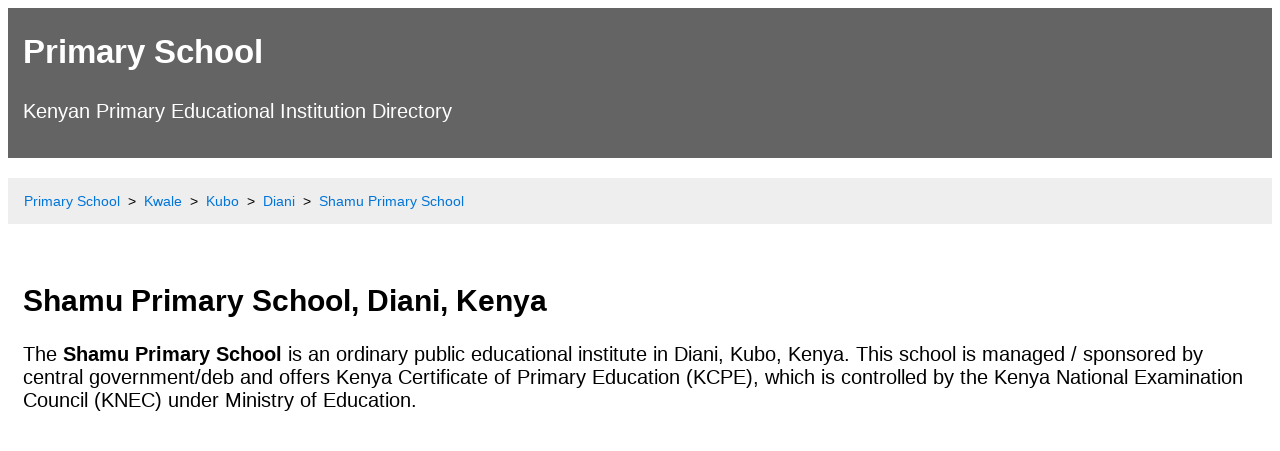

--- FILE ---
content_type: text/html; charset=utf-8
request_url: https://primaryschool.co.ke/kwale/kubo/diani/shamu-02810/
body_size: 3828
content:
<!DOCTYPE html><html lang="en"><head><meta name="viewport" content="width=device-width, initial-scale=1.0"><meta http-equiv="Content-Type" content="text/html; charset=utf-8" /><title>Shamu Primary School Diani, Kubo, Kwale, Coast</title><meta name="description" content="Shamu Primary School fee structure, location map, GOK TSC teachers, KCPE results, contact details in Diani, Kubo, Kwale, Kenya."/><meta name="og:title" property="og:title" content="Shamu Primary School Diani, Kubo, Kwale, Coast"><meta name="robots" content="index, follow"><link href="https://primaryschool.co.ke/kwale/kubo/diani/shamu-02810/" rel="canonical"><link rel="amphtml" href="https://primaryschool.co.ke/kwale/kubo/diani/shamu-02810/amp/" /><link rel="preconnect" href="//www.googletagmanager.com"><link rel="apple-touch-icon" sizes="180x180" href="/assets/icons/apple-touch-icon.png"><link rel="icon" type="image/png" sizes="32x32" href="/assets/icons/favicon-32x32.png"><link rel="icon" type="image/png" sizes="192x192" href="/assets/icons/android-chrome-192x192.png"><link rel="icon" type="image/png" sizes="16x16" href="/assets/icons/favicon-16x16.png"><link rel="manifest" href="/assets/icons/site.webmanifest"><link rel="mask-icon" href="/assets/icons/safari-pinned-tab.svg" color="#5bbad5"><link rel="shortcut icon" href="/assets/icons/favicon.png"><meta name="msapplication-TileColor" content="#2d89ef"><meta name="msapplication-TileImage" content="/assets/icons/mstile-144x144.png"><meta name="msapplication-config" content="/assets/icons/browserconfig.xml"><meta name="theme-color" content="#ffffff"><style>*{box-sizing:border-box}.row::after{content:"";clear:both;display:table}[class*="col-"]{float:left;padding:15px}html{font-family:"Lucida Sans",sans-serif;font-size:1.25em; overflow-wrap: break-word;word-wrap: break-word;-ms-word-break: break-all;word-break: break-word;-ms-hyphens: auto;-moz-hyphens: auto;-webkit-hyphens: auto;hyphens: auto;}a{line-height:1.75em;text-decoration:none}.ke-sch-header{background-color:#656464;color:#fff;padding:15px}.ke-sch-title{font-size:33px;font-weight:700;color:#fff}.ke-sch-title a{color:#fff;text-decoration:none}img{width: 100%;height: auto;object-fit: cover;object-position:center top;}ul.breadcrumb{padding:10px 16px;list-style:none;background-color:#eee}ul.breadcrumb li{display:inline;font-size:14px}ul.breadcrumb li+li:before{padding:8px;color:#000;content:">"}ul.breadcrumb li a{color:#0275d8;text-decoration:none}ul.breadcrumb li a:hover{color:#01447e;text-decoration:underline}ul li,ol li{line-height:180%}.aside{background-color:#33b5e5;padding:15px;color:#fff;text-align:center;font-size:16px;box-shadow:0 1px 3px rgba(0,0,0,0.12),0 1px 2px rgba(0,0,0,0.24)}table{border:1px solid #ccc;border-collapse:collapse;margin:0;padding:0;width:100%;table-layout:fixed}table caption{font-size:1.8em;margin:.5em 0 .75em}table tr{background-color:#f8f8f8;border:1px solid #ccc;padding:.35em}table td,table th{padding:.625em;text-align:center}table th{font-size:0.9em;letter-spacing:.1em;text-transform:uppercase;background-color:#e8e8e8}@media screen and (max-width:600px){a{line-height:1.75em;text-decoration:none}table{border:0}table caption{font-size:1.4em}table thead{border:none;clip:rect(0 0 0 0);height:1px;margin:-1px;overflow:hidden;padding:0;position:absolute;width:1px}table tr{border-bottom:3px solid #ddd;display:block;margin-bottom:.625em}table td{border-bottom:1px solid #ddd;display:block;font-size:1.2em;text-align:center}table td::before{content:attr(data-label);float:left;font-weight:700;text-transform:uppercase}table td:last-child{border-bottom:0}}.ke-sch-footer{background-color:#656464;color:#fff;text-align:center;font-size:12px;padding:10px}[class*="col-"]{width:100%}@media only screen and (min-width: 600px){.col-s-1{width:8.33%}.col-s-2{width:16.66%}.col-s-3{width:25%}.col-s-4{width:33.33%}.col-s-5{width:41.66%}.col-s-6{width:50%}.col-s-7{width:58.33%}.col-s-8{width:66.66%}.col-s-9{width:75%}.col-s-10{width:83.33%}.col-s-11{width:91.66%}.col-s-12{width:100%}}@media only screen and (min-width: 768px){.col-1{width:8.33%}.col-2{width:16.66%}.col-3{width:25%}.col-4{width:33.33%}.col-5{width:41.66%}.col-6{width:50%}.col-7{width:58.33%}.col-8{width:66.66%}.col-9{width:75%}.col-10{width:83.33%}.col-11{width:91.66%}.col-12{width:100%}}</style><script async src="https://www.googletagmanager.com/gtag/js?id=G-ESBX0YWV0E"></script><script>window.dataLayer = window.dataLayer || [];function gtag(){dataLayer.push(arguments);} gtag('js', new Date()); gtag('config','G-ESBX0YWV0E');</script><script data-ad-client="ca-pub-2586322977447817" async src="https://pagead2.googlesyndication.com/pagead/js/adsbygoogle.js"></script><script type="application/ld+json">{"@context": "https://schema.org","@type": "ElementarySchool","url": "https://primaryschool.co.ke/kwale/kubo/diani/shamu-02810/","@id": "https://primaryschool.co.ke/kwale/kubo/diani/shamu-02810/","openingHours": "Mo-Sa 08:00-16:45","knowsLanguage": "English","address": {"@type": "PostalAddress","addressCountry": "Kenya","addressLocality": "Diani","addressRegion": "Kubo, Kwale","streetAddress": "Shamu Primary School"},"geo": {"@type": "GeoCoordinates","latitude": "-4.29","longitude": "39.54"},"latitude": "-4.29","longitude": "39.54","hasMap": "https://maps.googleapis.com/maps/api/staticmap?center=-4.29,39.54&amp;zoom=6&amp;scale=2&amp;size=625x150&amp;maptype=roadmap&amp;format=png&amp;visual_refresh=true&key=AIzaSyB4q7CWu0zuGxfkYDfVVj4b00pySmSg8ak","geoCovers" : {"@type": "Place","geo": {"@type": "GeoCoordinates","latitude": "-4.29","longitude": "39.54"},"name": "Shamu Primary School Diani"},"publicAccess": true,"areaServed": "Diani","sponsor": {"@type": "Organization","name": "Central Government/Deb"},"legalName": "Shamu Primary School","location": {"@type": "PostalAddress","addressCountry": "Kenya","addressLocality": "Diani","addressRegion": "Kubo, Kwale","name": "Diani"},"name": "Shamu Primary School","alternateName": "Shamu Primary School Diani","description":"Shamu Primary School fee structure, location map, GOK TSC teachers, KCPE results, contact details in Diani, Kubo, Kwale, Kenya."}</script></head><body><div class="ke-sch-header"><span class="ke-sch-title"><a href="https://primaryschool.co.ke/" title="Primary School">Primary School</a></span><p>Kenyan Primary Educational Institution Directory</p></div><div class="navigation"><div class="navigation"><ul class="breadcrumb" itemscope itemtype="https://schema.org/BreadcrumbList"><li itemprop="itemListElement" itemscope itemtype="https://schema.org/ListItem"><a itemprop="item" href="https://primaryschool.co.ke/"><span itemprop="name">Primary School</span></a><meta itemprop="position" content="1" /></li><li itemprop="itemListElement" itemscope itemtype="https://schema.org/ListItem"><a itemprop="item" href="https://primaryschool.co.ke/kwale/"><span itemprop="name">Kwale</span></a><meta itemprop="position" content="2" /></li><li itemprop="itemListElement" itemscope itemtype="https://schema.org/ListItem"><a itemprop="item" href="https://primaryschool.co.ke/kwale/kubo/"><span itemprop="name">Kubo</span></a><meta itemprop="position" content="3" /></li><li itemprop="itemListElement" itemscope itemtype="https://schema.org/ListItem"><a itemprop="item" href="https://primaryschool.co.ke/kwale/kubo/diani/"><span itemprop="name">Diani</span></a><meta itemprop="position" content="4" /></li><li itemprop="itemListElement" itemscope itemtype="https://schema.org/ListItem"><a itemprop="item" href="https://primaryschool.co.ke/kwale/kubo/diani/shamu-02810/"><span itemprop="name">Shamu Primary School</span></a><meta itemprop="position" content="5" /></li></ul></div></div><div class="row"><div class="col-12 col-s-12"><h2>Shamu Primary School, Diani, Kenya</h2><p>The <strong>Shamu Primary School</strong> is an ordinary public educational institute in Diani, Kubo, Kenya. This school is managed / sponsored by central government/deb and offers Kenya Certificate of Primary Education (KCPE), which is controlled by the Kenya National Examination Council (KNEC) under Ministry of Education.</p><h3>School Details</h3><table><tr><th>Educational Institute Name</th><td>Shamu Primary School</td></tr><tr><th>Sponsored / Managed by</th><td>CENTRAL GOVERNMENT/DEB</td></tr><tr><th>Status</th><td>Public School</td></tr><tr><th>Institution Type</th><td>Ordinary, Day Only Schooling, Boys and Girls (co-education [co-ed] / mixed-gender education)</td></tr><tr><th>Education System</th><td>8-4-4 (Eight years of primary education, Four years of secondary education and Four years of university education)</td></tr></table><h3>Location Map</h3><div><img src="https://maps.googleapis.com/maps/api/staticmap?center=-4.29,39.54&amp;zoom=6&amp;scale=2&amp;size=625x150&amp;maptype=roadmap&amp;format=png&amp;visual_refresh=true&key=AIzaSyB4q7CWu0zuGxfkYDfVVj4b00pySmSg8ak" alt="Shamu Primary School Diani Location Map"></div><h3>Educational Institution Infrastructure</h3><table><tr><th>No. of Classroom</th><td>8</td></tr><tr><th>No. of Boys Toilet</th><td>4</td></tr><tr><th>No. of Girls Toilet</th><td>4</td></tr><tr><th>No. of Teachers Toilet</th><td>2</td></tr></table><h3>Student Enrollment and Strength</h3><table><tr><th>Total Enrolment</th><td>413</td></tr></table><h3>Primary Teaching and Non-teaching Staffs</h3><table><tr><th>GOK TSC Male Teachers</th><td>3</td></tr><tr><th>GOK TSC Female Teachers</th><td>7</td></tr></table><h3>Ratios</h3><table><tr><th>Student Teacher Ratio</th><td>41.3</td></tr><tr><th>Student Classroom Ratio</th><td>51.6</td></tr></table><h3>Official Elementary School Hours</h3><p>Based on Basic Education Regulations 2014 of <a href="https://www.education.go.ke/" title ="Ministry of Education">Ministry of Education</a>, the official public or private elementary school working hours are as follows:</p><ul><li>Class hours: 08:00 A.M. to 03:30 P.M.</li><li>Game, club and co-curricular activity hours: 03:30 P.M. to 04:45 P.M.</li></ul><h3>School Results</h3><p>To view online Shamu Primary School result slips visit www.knec-portal.ac.ke website. For additional examination related information kindly visit the official website portal of Kenyan National Examinations Council (KNEC) at www.knec.ac.ke.</p><h3>How to check the KCSE (Form One) Selection 2021/2022?</h3>To check the Kenya Certificate of Secondary Education (KCSE) Selection (Form One Selection) result 2021/2022 for Shamu Primary School, send the Index number of candidates (students) to 20042 by Short Message Service (SMS) from your Mobile phone. The form one result query SMS code works for All telecom operators (Airtel, Safaricom and Telkom) in <a href="https://primaryschool.co.ke/kwale/kubo/diani/" title="Primary Schools in Diani">Diani</a>.<h3>How to know school fees and the account number for payment?</h3><p>For particulars on <a href="https://primaryschool.co.ke/" title="Primary School">primary school</a> fees and institute account number, kindly contact the office of the headteacher.</p><h3>Contact Details</h3><table><tr><th>Mobile Number</th><td></td></tr><tr><th>Telephone Number</th><td></td></tr><tr><th>Email Address</th><td></td></tr><tr><th>School Website</th><td></td></tr><tr><th>KNEC Website</th><td>www.knec.ac.ke</td></tr><tr><th>KNEC Result Portal</th><td>www.knec-portal.ac.ke</td></tr><tr><th>Ministry of Education Website</th><td>www.education.go.ke</td></tr><tr><th>Postal Address</th><td>Shamu Primary School, Diani, Kubo, Kwale, Coast, Kenya</td></tr></table></div></div><div class="ke-sch-footer"><p><strong>Coronavirus (COVID-19)</strong>: Stay at home in Diani, stay safe from Coronavirus! When to visit outside, please wear mask, keep social distancing and follow the Guidelines on COVID-19 from the Kenyan Ministry of Health (MOH), Government of Kenya! Prevention is better than cure.</p><p><a href="/privacy-policy/">Privacy Policy</a> | <a href="/disclaimer/">Disclaimer</a></p><p>Copyright &copy; 2020-2021 Primary School (primaryschool.co.ke). All Rights Reserved. All data are based on Open Government Data Platform of Kenya.</p></div></body></html>

--- FILE ---
content_type: text/html; charset=utf-8
request_url: https://www.google.com/recaptcha/api2/aframe
body_size: 224
content:
<!DOCTYPE HTML><html><head><meta http-equiv="content-type" content="text/html; charset=UTF-8"></head><body><script nonce="KnSIlzpCwiXrGhRmAKtb2g">/** Anti-fraud and anti-abuse applications only. See google.com/recaptcha */ try{var clients={'sodar':'https://pagead2.googlesyndication.com/pagead/sodar?'};window.addEventListener("message",function(a){try{if(a.source===window.parent){var b=JSON.parse(a.data);var c=clients[b['id']];if(c){var d=document.createElement('img');d.src=c+b['params']+'&rc='+(localStorage.getItem("rc::a")?sessionStorage.getItem("rc::b"):"");window.document.body.appendChild(d);sessionStorage.setItem("rc::e",parseInt(sessionStorage.getItem("rc::e")||0)+1);localStorage.setItem("rc::h",'1769148605791');}}}catch(b){}});window.parent.postMessage("_grecaptcha_ready", "*");}catch(b){}</script></body></html>